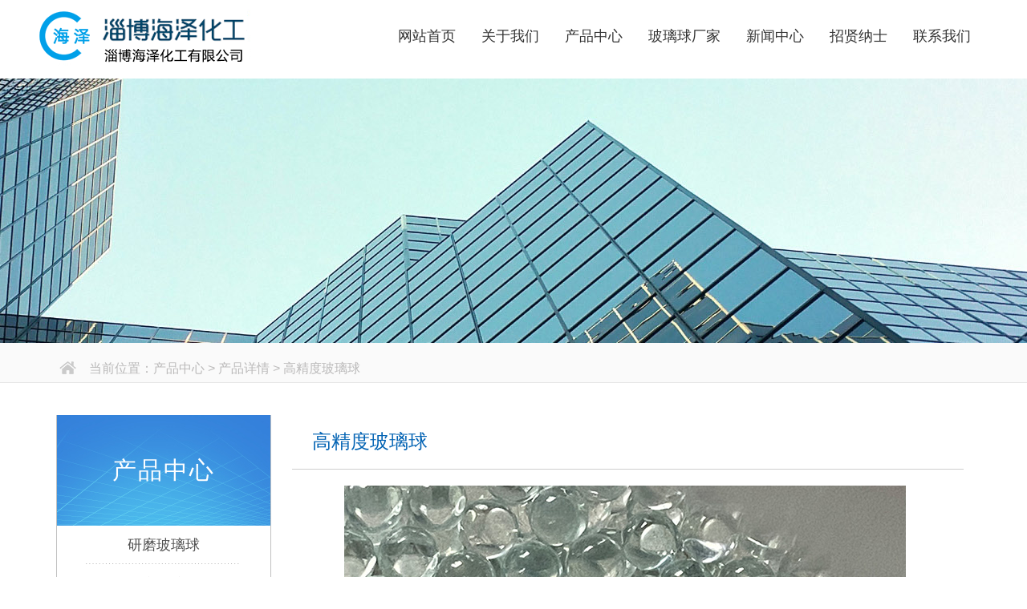

--- FILE ---
content_type: text/html
request_url: http://www.boliqiuchangjia.com/Products_View.asp?id=1254
body_size: 3852
content:
<!DOCTYPE html>
<html lang="zh-en">

<head>
<title>高精度玻璃球  ----  淄博海泽化工有限公司</title>
 <meta name="keywords" content="高精度玻璃球 " />
    <meta name="description" content="高精度玻璃球
" />
    <meta http-equiv="x-ua-compatible" content="IE=edge" />
    <meta http-equiv="content-type" content="text/html;charset=utf-8" />
   
<link rel="stylesheet" href="css/style.css" />
 

</head>

<body >
<table width="100%" border="0" align="center" cellpadding="0" cellspacing="0" >
  <tr>
    <td align="center" valign="top"><table width="1200" border="0" align="center" cellpadding="0" cellspacing="0">
  <tr>
    <td><a href="/"><img src="images/logo.png" alt="淄博海泽化工有限公司" border="0"   /></a></td>
    <td width="820"><div class="header content-center clear-fix">
      <div class="nav fl-left nav-margin">
        <div class="ul center">
          <ul>
            <li> <a href="/">网站首页</a> </li>
			<!--<li> <a href="A_about.asp">关于我们</a> </li>-->
			
            <li> <a href="javascript:void(0);">关于我们</a>
                  <ol>
                    <li><a href="A_about.asp">公司简介</a> </li>
                    <li> <a href="A_honor.asp">荣誉资质</a> </li>
					<li> <a href="A_qyfc.asp">企业风采</a> </li>
                  </ol>
            </li> 
			
            <li> <a href="javascript:void(0);">产品中心</a>
                  <ol>
                    
                                    <li><a href="Products_1.asp"> 研磨玻璃球</a></li>
                                    <li><a href="Products_2.asp"> 填充玻璃球</a></li>
                                    <li><a href="Products_3.asp"> 高精度玻璃球 </a></li>
                                    <li><a href="Products_4.asp"> 透明玻璃球</a></li>
                                    <li><a href="Products_5.asp"> 大玻璃球</a></li>
                                    <li><a href="Products_6.asp"> 过滤玻璃球 </a></li>
									<li><a href="Products_7.asp"> 定制玻璃球</a></li>
									<li><a href="Products_8.asp"> 玻璃球厂家</a></li>
                                    <li><a href="Products_9.asp"> 玻璃球生产厂家 </a></li>
                           	        <li><a href="Products_10.asp">大玻璃球厂家</a></li>
                                    
                  </ol>
            </li>
			<li> <a href="Products_8.asp"> 玻璃球厂家</a> </li>
            <li> <a href="javascript:void(0);">新闻中心</a>
                  <ol>
                        <li ><a href="N_news_1.asp">公司新闻  </a></li>
                        <li><a href="N_news_2.asp">行业新闻  </a></li>
                        <li><a href="N_news_3.asp">行业资讯</a></li>
                  </ol>
            </li>
			
			
			
       
			
			            <li> <a href="javascript:void(0);">招贤纳士</a>
                  <ol>
                        <li ><a href="J_ln.asp">用人理念</a></li>
                        <li><a href="J_job.asp">招聘信息</a></li>
                      
                  </ol>
            </li>
			
			
			
            <li> <a href="C_contact.asp">联系我们</a> </li>
          </ul>
        </div>
      </div>
    </div></td>
  </tr>
</table>
</td>
  </tr>
</table>
 
<table width="100%" height="330" border="0" align="center" cellpadding="0" cellspacing="0" >
  <tr>
    <td align="center" style="background-image:url(/images/banner-cp.jpg); background-repeat:no-repeat; background-position:center;">&nbsp;</td>
  </tr>
</table>
<table width="100%" height="50" border="0" align="center" cellpadding="0" cellspacing="0" bgcolor="#fafafa" >
  <tr>
    <td align="center" valign="bottom" style="border-bottom:1px solid #e4e4e4;"><table width="1140" border="0" cellpadding="0" cellspacing="0">
      <tr>
        <td width="40"><img src="images/home.png" width="30" height="30"></td>
        <td width="1059" class="jj-nav-t01">当前位置：产品中心 &gt; 产品详情 >
          高精度玻璃球</td>
      </tr>
    </table></td>
  </tr>
</table>
<table width="100%" height="76" border="0" align="center" cellpadding="0" cellspacing="0" >
  <tr>
    <td align="center" valign="top"><table width="100%" height="40" border="0" cellpadding="0" cellspacing="0">
      <tr>
        <td height="14">&nbsp;</td>
      </tr>
    </table>
	 <!-- 正文开始-->
	 <table width="1140" height="320" border="0" cellpadding="0" cellspacing="0">
       <tr>
         <td width="268" valign="top" >
<table width="266" border="0" cellpadding="0" cellspacing="0" bgcolor="#FFFFFF">
  <tr>
    <td page_left_list_t><table width="266" border="0" cellpadding="0" cellspacing="0">
      <tr>
        <td width="218"   class="page_left_list_t"  style=" border-left:#c1c1c1 solid 1px;border-right:#c1c1c1 solid 1px;border-bottom:#c1c1c1 solid 1px;">
		
		<table width="266" height="138" border="0" cellpadding="0" cellspacing="0" style="background:url(images/page_dh_bk.jpg) no-repeat top center ">
            <tr>
              <td width="266" height="67" class="page_left_dhb">产品中心</td>
            </tr>
          </table>
            <table width="266" height="282" border="0" cellpadding="0" cellspacing="0">
              <tr>
                <td height="24" class="page_left_list_t"><a href="Products_1.asp">研磨玻璃球</a></td>
              </tr>
              <tr>
                <td height="24" class="page_left_list_t"><a href="Products_2.asp">填充玻璃球</a></td>
              </tr>

                <tr>
                <td height="24" class="page_left_list_t"><a href="Products_3.asp">高精度玻璃球  </a></td>
              </tr>
              <tr>
                <td width="216" height="24"  class="page_left_list_t"><a href="Products_4.asp">透明玻璃球</a></td>
              </tr>
              <tr>
                <td height="24"   class="page_left_list_t"><a href="Products_5.asp">大玻璃球</a></td>
              </tr>
              <tr>
                <td height="24"   class="page_left_list_t"><a href="Products_6.asp">过滤玻璃球</a></td>
              </tr>
              <tr>
                <td height="24"   class="page_left_list_t"><a href="Products_7.asp"> 定制玻璃球</a></td>
              </tr>
              <tr>
                <td height="24"   class="page_left_list_t"><a href="Products_8.asp">玻璃球厂家</a></td>
              </tr>
               <tr>
                <td height="24"   class="page_left_list_t"><a href="Products_9.asp">玻璃球生产厂家</a></td>
              </tr>
              <tr>
                <td height="24"   class="page_left_list_t"><a href="Products_10.asp">大玻璃球厂家</a></td>
              </tr>
              
          </table></td>
      </tr>
    </table>
      <!--<table width="266" border="0" cellpadding="2" cellspacing="2">
        <tr>
          <td   class="page_left_list_t"><img src="images/left_1.jpg" width="266" height="168" alt="" /> </td>
        </tr>
      </table>--></td>
  </tr>
</table>
</td>
         <td width="10" valign="top">&nbsp;</td>
         <td width="862" align="center" valign="top" bgcolor="#FFFFFF"><table  style="padding-left:7px;"width="98%" height="45" border="0" cellpadding="0" cellspacing="0">
             <tr>
               <td width="3%">&nbsp;</td>
               <td width="82%" height="67" valign="middle"><span class="page_t2">高精度玻璃球</span></td>
               <td width="15%" height="36" align="right" class="t_more">&nbsp;</td>
             </tr>
             <tr>
               <td bgcolor="#CDCDCD" height="1"></td>
               <td colspan="2" bgcolor="#CDCDCD"></td>
               <td width="0%" bgcolor="#CDCDCD"></td>
             </tr>
           </table>
             <table width="835" height="20" border="0" cellpadding="0" cellspacing="0">
               <tr>
                 <td width="835">&nbsp;</td>
               </tr>
             </table>
             <table width="835" border="0" cellspacing="0" cellpadding="0">
               <tr>
                 <td width="835" class="cp_view_page"><!--内容开始-->
                     <p style="text-align:center;">
	<img src="/imgprod/image/20240112160936213621.jpg" alt="" />
</p>
                     <!--内容结束-->                 </td>
               </tr>
             </table>
             <table width="835" height="20" border="0" cellpadding="0" cellspacing="0">
               <tr>
                 <td width="835">&nbsp;</td>
               </tr>
             </table>
             <table width="835" border="0" cellspacing="0" cellpadding="0">
               <tr>
                 <td width="835" class="cp_view_page">
		上一篇：<a href=Products_View.asp?id=1253>高精度玻璃球</a><br>下一篇：<a href=Products_View.asp?id=1255>高精度玻璃球</a>		 
				 
				 
				 
				 </td>
               </tr>
             </table>
             <table width="835" border="0" cellspacing="0" cellpadding="0">
               <tr>
                 <td width="835"><span class="fy">
                   
                 </span></td>
               </tr>
             </table>
             <table width="835" border="0" cellspacing="0" cellpadding="0">
               <tr>
                 <td width="835" class="cp-view-nr ">&nbsp;</td>
               </tr>
             </table>
             <table width="835" border="0" cellspacing="0" cellpadding="0">
               <tr>
                 <td width="835"></td>
               </tr>
             </table></td>
       </tr>
     </table>
	 <!-- 正文结束-->    </td>
  </tr>
</table>
<table width="100%" height="50" border="0" align="center" cellpadding="0" cellspacing="0" >
  <tr>
    <td align="center" valign="top">&nbsp;</td>
  </tr>
</table>
<table width="100%" height="10" border="0" cellpadding="0" cellspacing="0">
  <tr>
    <td>&nbsp;</td>
  </tr>
</table>
<title></title><table width="100%" height="287" border="0" align="center" cellpadding="0" cellspacing="0" bgcolor="#434343">
  <tr>
    <td align="center"><table width="1140" border="0" cellpadding="0" cellspacing="0">
      <tr>
        <td width="979" valign="top"><table width="1000" border="0" align="center" cellpadding="0" cellspacing="0">
            <tr>
              <td width="400" height="15" valign="top" class="bottom-t02">&nbsp;</td>
              <td width="400" height="15" valign="top" class="bottom-t02">&nbsp;</td>
            </tr>
          </table>
          <table width="1140" height="161" border="0" align="center" cellpadding="0" cellspacing="0">
            <tr>
              <td width="745" valign="top" class="bottom-t02"><table width="600" height="50" border="0" cellpadding="0" cellspacing="0" style="border-bottom:1px solid #f1f1f1;">
                <tr>
                  <td width="64" class="bottom-t01"><a href="A_about.asp">关于我们</a> </td>
                  <td width="64" class="bottom-t01"><a href="Products_1.asp">产品展示</a> </td>
                  <td width="64" class="bottom-t01"><a href="N_news_1.asp">新闻中心</a> </td>
                  <td width="64" class="bottom-t01"><a href="Products_8.asp">玻璃球厂家</a> </td>
                  <td width="60" class="bottom-t01"><a href="C_contact.asp">联系我们</a></td>
                </tr>
              </table>
                <table width="90%" border="0" cellpadding="0" cellspacing="0" style="padding-top:10px;">
                  <tr>
                    <td width="100%"> 网站备案编号：<a href="https://beian.miit.gov.cn/" target="_blank">鲁ICP备20008363号-6 </a><br />

                      版权所有：淄博海泽化工有限公司 &nbsp;<br />
                      &nbsp;Copyright © 2023   All Rights Reserved &nbsp;&nbsp;&nbsp;&nbsp;
                      </td>
                  </tr>
                </table>
                <table width="100%" border="0" cellspacing="0" cellpadding="0">
                  <tr>
                    <td>&nbsp;</td>
                  </tr>
                  <tr>
                    <td><a href="sitemap.txt">网站地图</a>  </td>
                  </tr>
                </table></td>
              <td width="395" valign="top" class="bottom-t02"><table width="266" height="50" border="0" cellpadding="0" cellspacing="0" >
                <tr>
                  <td width="64" class="bottom-t01">淄博海泽化工有限公司</td>
                  </tr>
              </table>                
                <table width="100%" height="50" border="0" cellpadding="0" cellspacing="0" >
                  <tr>
                    <td width="100%" class="bottom-t02">地址：山东省淄博市<br />
联系人：张经理<br />
手机： 15253382488<br />
电话： 0533-5152488 <br />
邮箱：sdzbhzhg@163.com<br />
网址：www.boliqiuchangjia.com <br /></td>
                  </tr>
                </table>
                <br /></td>
            </tr>
          </table></td>
        </tr>
      <tr>
        <td colspan="2" class="bottom-t02">友情链接：<a href="http://www.boliqiuchangjia.com" target="_blank">玻璃球厂家</a>、 <a href="http://www.boliqiuchangjia.com" target="_blank">大玻璃球厂家</a>、 <a href="http://www.boliqiuchangjia.com" target="_blank">研磨玻璃球厂家</a>、 <a href="http://www.boliqiuchangjia.com" target="_blank">透明玻璃球厂家</a>、 <a href="http://www.boliqiuchangjia.com" target="_blank">填充玻璃球厂家</a>、 <a href="http://www.haizehuagong.com" target="_blank">高精度玻璃球</a>、 <a href="http://www.boliqiu.cn" target="_blank">玻璃球</a>、 <a href="http://www.haizehuagong.cn" target="_blank">玻璃珠</a></td>
        </tr>
    </table></td>
  </tr>
</table>
	 <div class="tool">
        <i></i>
    </div>
</body>
</html>


--- FILE ---
content_type: text/css
request_url: http://www.boliqiuchangjia.com/css/style.css
body_size: 3414
content:
@charset "utf-8";
*{
    margin: 0;
    padding: 0;
}
body{
   font-family: "Microsoft YaHei UI", "Arial Unicode MS", serif, sans-serif, Arial;
    font-size: 15px;
    font-weight: lighter;
    color: #424242;
	background-color:#ffffff;
}
ul,ol,li{
    list-style: none;
}
a{
    color: #221815;
    text-decoration: none;
}
i{
    font-style: inherit;
}
img{
    border: 0;
}
div{
    box-sizing: border-box;
}
.nav-margin{
    margin-left: 60px;
}
.nav .ul ul>li{
    float: left;
    font-size: 18px;
}
.nav .ul ul>li:hover{
    background-color: #368bd5;
    transition: .3s;
    -webkit-transition: .3s;
    -moz-transition: .3s;
    -ms-transition: .3s;
	
}
.nav .ul ul>li:hover >a{
    color: #ffffff;
}
.nav .ul ul>li:hover >ol{
    display: block;
}
.nav .ul ul>li>a{
    display: inherit;
    height: 98px;
    line-height: 75px;
    box-sizing: border-box;
    padding: 8px 16px;
    color: #333333;
    font-size: 18px;
    font-weight: normal;
}
.nav .ul ul>li>ol{
    display: none;
    position: absolute;
    z-index: 10000;
    background-color: rgba(87,98,103,.9);
    padding-bottom: 0px;

}
.nav ul>li>ol>li{
    color: #c3c3c3;

}
.nav ul>li>ol>li>a{
    display: inherit;
    padding: 5px 20px;
    box-sizing: border-box;
    line-height: 33px;
    color: #ffffff;
    font-size: 16px;
    font-weight: lighter;

}
.nav ul>li>ol>li>a:hover{
    background-color: #368bd5;
    color: #ffffff;
    transition: .3s;
    -webkit-transition: .3s;
    -moz-transition: .3s;
    -ms-transition: .3s;

}
.ind-jj-t001 { color:#404040; font-size:36px; height:36px; padding-bottom:12px; font-weight:normal;}
.ind-jj-t002 { color:#4c4c4c; line-height:28px; font-size:16px; padding:15px ;font-weight:normal;}
.ind-jj-t0022 { color:#4c4c4c;  font-size:22px; padding:0px 15px;;font-weight:normal;}
.ind-jj-t003 { color:#fff; font-size:18px; width:128px; height:44px; line-height:44px; background-color:#3da43b; text-align:center;}
.ind-jj-t003 a { color:#FFFFFF;}
.ind-jj-t004 { color:#fff; font-size:18px; width:128px; height:44px; line-height:44px; background-color:#368bd5; text-align:center;}
.ind-jj-t004 a { color:#FFFFFF;}
.ind-cp-name-001 { color:#404040; font-size:36px; font-weight:bolder; line-height:165px; text-align:center;}

.project-change .project-list   { margin-left:1px;}
.project-change .project-list ul li{
    float: left;
    margin: 10px 15px 10px 0px;
	 line-height: 40px;
	height:40px;
}
.project-change .project-list ul li a{
    width: 210px;
    height: 30px;
    display: block;
    line-height: 40px;
	height:40px;
    border-radius: 0px;
    border: 1px solid #368bd5;
    text-align: center;
	font-size:18px;
	background-color:#FFFFFF;
    -webkit-transition: .3s ease;
    -moz-transition: .3s ease;
    -ms-transition: .3s ease;
    -o-transition: .3s ease;
    transition: .3s ease;
}
.project-change .project-list ul li a:hover{
    background-color: #3f91cc;
    color: #ffffff;
	border:#FFFFFF 1px solid;
}

.clear-fix:after{
    clear: both;
    content: '';
    height: 0;
    display: block;
    visibility: hidden;
    overflow: hidden;
}


.project-box{
    padding-left:0px;
    margin-top: 20px;
    margin-left: 0;
   
}
.project-box ul li{
    position: relative;
    float: left;
    margin: 12px 12px 12px 0;
}
.project-box ul li:hover .zhezhao{
    display: block;
}
.zhezhao{
    position: absolute;
    top: 0;
    left: 0;
    z-index: 10;
    display: none;
    width: 100%;
    height: 100%;
    background-color: rgba(54,139,213,.4);
}
.project-box ul li a .project-show{
    position: relative;
    width: 272px;
    border: 1px solid #dedede;
    font-size: 0;
    margin-bottom: 15px;
    -webkit-transition: .3s ease;
    -moz-transition: .3s ease;
    -ms-transition: .3s ease;
    -o-transition: .3s ease;
    transition: .3s ease;
}
.project-box ul li a .project-show img{
    width: 100%;
}
.project-box ul li a p{
    text-align: center;
    line-height: 30px;
    font-size: 16px;
	color:#FFFFFF;
	font-weight:normal;
}


.ind-cp-more-t01 { color:#fff; width:120px; height:30px; line-height:30px; text-align:center; border:1px solid #fff;border-radius: 5px;}
.ind-cp-more-t01 a{ color:#fff; display:block; font-size:16px;}
.ind-cp-name-002 { color:#404040; font-size:36px; font-weight:bolder; line-height:130px; text-align:center;}
.ind-cp-name-003 p{ line-height:26px; margin-bottom:6px; margin-top:5px;  color:#404040; font-size:14px;}
 #div_pic_img_1{
  width: 353px;
  height: 240px;
 border: #ccc solid 1px; margin-left:0px; margin-top:5px; margin-bottom:5px;
 /* margin: 50px auto;*/
  overflow: hidden;
}
#div_pic_img_1 img{
  cursor: pointer;
  transition: all 0.6s;
}
#div_pic_img_1 img:hover{
  transform: scale(1.1);

 }

 #div_pic_img_2{
  width: 217px;
  height: 169px;
 border: #ccc solid 1px; margin-left:0px; margin-top:5px; margin-bottom:5px;
 /* margin: 50px auto;*/
  overflow: hidden;
}
#div_pic_img_2 img{
  cursor: pointer;
  transition: all 0.6s;
}
#div_pic_img_2 img:hover{
  transform: scale(1.1);

 }
.bottom-t01  { color:#fff; font-size:20px; width:120px; height:36px; line-height:36px;}

.bottom-t01 a{ color:#fff; font-size:20px; width:120px; height:36px; line-height:36px;}
.bottom-t01 a:hover { color:#f1f1f1;}
.bottom-t02 { color:#fff; font-size:16px; line-height:30px;}
.bottom-t02 a{ color:#fff;}

*{padding:0;margin:0}
body{font-family:verdana,arial,tahoma;font-size:12px;color:#333}
img{border:0}

/* ind焦点图 */
.focus{width:342px;height:406px;border:1px solid #EEE;position:relative;margin-top:6px;float:center}
.f426x240{width:342px;height:406px;overflow:hidden}
.f426x240 img{width:342px;height:406px;}

.rslides{width:100%;position:relative;list-style:none;padding:0}
.rslides_nav{height:51px;width:31px;position:absolute;-webkit-tap-highlight-color:rgba(0,0,0,0);top:50%;left:-50px;;opacity:1.0;text-indent:-9999px;overflow:hidden;text-decoration:none;background:url(../images/i.png) no-repeat 0 -560px;margin-top:-28px}
.rslides_nav:active{opacity:0.5}
.rslides_nav.next{left:auto;background-position:-31px -560px;right:-45px;}

.rslides_tabs{margin:12px auto;clear:both;text-align:center; }
.rslides_tabs li{display:inline;float:none;_float:left;*float:left;margin-right:5px}
.rslides_tabs a{text-indent:-9999px;overflow:hidden;-webkit-border-radius:15px;-moz-border-radius:15px;border-radius:15px;background:rgba(0,0,0, .2);background:#ffffff;display:inline-block;_display:block;*display:block;width:9px;height:9px}
.rslides_tabs .rslides_here a{background:rgba(0,0,0, .6);background:#ffffff}

.jj-nav-t01 { color:#bab9b9; font-size:16px; line-height:30px; height:30px;}



.lx-name { color:#444444; font-size:24px; line-height:40px; text-align:center; font-weight:normal;}
.lx-txt { color:#727272; font-size:16px; line-height:32px; text-align:center;}



/*   liuyan   */
.circuit_forms{
	width:335px;
	
}
.circuit_forms .title {
	font-size:22px;
	color:#666666;
	
	line-height:36px;
	padding-left:15px;
}
.circuit_forms .list{
	padding:12px;
}
.circuit_forms .list ul li{
	display: flex;
	height:35px;
	border:1px solid #d5d5d5;
	border-radius:10px;
	overflow: hidden;
	margin-bottom:9px;
}
.circuit_forms .list ul li .tabel{
	width:82px;
	text-align: center;
	line-height:35px;
	background:#f3f3f3;
	color:#a1a1a1;
	font-size:16px;
}
.circuit_forms .list ul li input{
	display: block;
	width:calc(100% - 82px);
	height:35px;
	line-height:35px;
	background:#fff;
	outline: none;
	border: none;
	color:#a1a1a1;
	font-size:16px;
	padding:0 10px;
}

.circuit_forms .list ul li textarea{
	display: block;
	width:calc(100% - 82px);
	height:95px;
	line-height:35px;
	background:#fff;
	outline: none;
	border: none;
	color:#a1a1a1;
	font-size:16px;
	padding:0 10px;
}
.circuit_forms .btn button{
	display: block;
	width:100%;
	font-size:18px;
	color:#fff;
	background:#54a2e7;
	border: none;
	outline: none;
	cursor: pointer;
	height:30px;
}

.fy { color:#666; font-size:16px; line-height:32px;}

.fy a{ color:#666; font-size:16px; line-height:32px;}

.cp-list-top-t01 { color:#828282; font-size:18px; line-height:36px; height:36px; font-weight:normal; }
.cp-view-nr { font-size:16px; line-height:32px;}

.job_table-td01{ font-size:15px; background-color:#e5e5e5; height:35px; line-height:35px; text-align:center; border:1px solid #cccccc;}
.job_table-td02{ font-size:15px; background-color:#ffffff; height:35px; line-height:35px;text-align:center; border:1px solid #cccccc;}
.job-txt-01 {height:35px; line-height:35px; font-size:16px; color:#333333;}


.cp_view_page {font-size:16px; line-height:30px;}
.cp_view_page img{ max-width:750px; text-align:center;}

.cp_view_page p{font-size:16px; line-height:30px;}

.cp_view_0000 img { width:400px;  padding-right:10px;}

.tool{
    width: 90px;
    height: 90px;
    position: fixed;
    bottom:60px;
    right: 10px;
    color: #269abc;
    cursor: pointer;
    z-index: 9999;
    display: none;
}
.tool i{
    width: 90px;
    height: 90px;
    display: block;
    background: url("../images/tool.png") no-repeat;
}
.ind_news_t001 { color:#404040; font-size:20px; font-weight:normal; padding:12px ; }
.ind_news_t001_more a{ color:#1d6bc8;font-size:16px; font-weight:normal; padding:12px ; }
.wz01 a{font-size:16px; font-weight:normal;color:#9d9d9d; line-height:26px; }
.wz01 {font-size:16px; font-weight:normal;color:#9d9d9d; line-height:26px; }
.wz01 a:hover{ color:#1c63ba;   }
.wz00 {font-size:18px; font-weight:normal;color:#9d9d9d;padding-left:12px; }



.page_left_dhb {
	font-size: 30px;
	color: #FFFFFF;
	font-weight: normal;
	padding-left: 0px;
	letter-spacing: 2px;
	text-align:center;
}
.page_left_dhb a {
	font-size: 18px;
	color: #FFFFFF;
	font-weight: normal;
	padding-left: 0px;
	letter-spacing: 2px;
}
.page_left_list_t {
	font-size:16px;
	color:#505050;
	line-height:48px;
	text-align:center;
	background-image: url(../images/xu.png);
	background-repeat: no-repeat;
	background-position: center;
}
.page_left_list_t a{ font-size:18px; color:#505050; line-height:48px;}
.page_left_list_t a:hover{
	font-size:18px;
	color:#056BBB;
	line-height:48px;
	font-weight: bold;
}


.page_t1 { color:#292929; font-size:14px; line-height:30px;}
.page_t1 a:hover{ color:#056BBB; font-size:14px; line-height:30px;}
.page_t2 { color:#0162B3; font-size:24px; line-height:36px;}

.page_nr { font-size:16px; line-height:32px; font-family:"Microsoft YaHei UI", "微软雅黑"; font-weight:100; color:#000000;}
.page_nr p{ text-indent:2em;}


.p_news_list a  { line-height:28px; color:#616161; font-size:16px;}
.p_news_list    { line-height:28px; color:#616161; font-size:16px;}
.news_title { font-size:24px; color:#666666; line-height:36px; font-weight:normal;}
.news_uptime { font-size:12px; color:#767676;}

.news116px { font-size:16px; line-height:24px;}
.news116px p{ text-indent:2em;}










